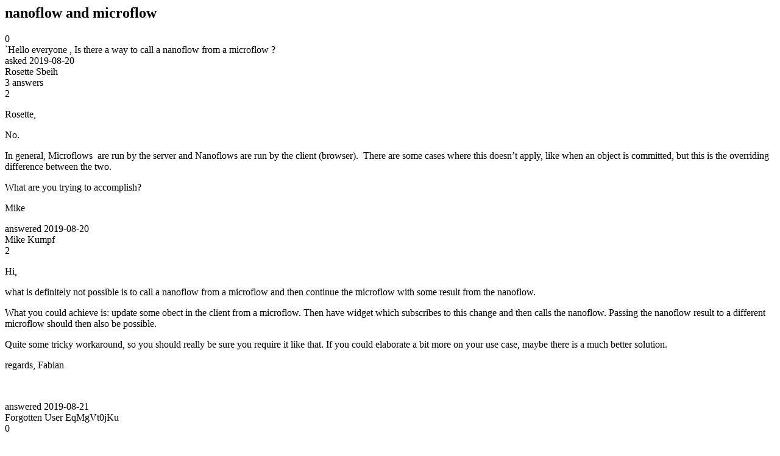

--- FILE ---
content_type: text/html;charset=utf-8
request_url: https://community.mendix.com/link/spaces/microflows/questions/95586
body_size: 2257
content:
<html>
<head>
	<title>nanoflow and microflow | Mendix Forum</title>
	<meta name="Description" content="`Hello everyone ,
Is there a way to call a nanoflow from a microflow ?
">
</head>
<body itemscope itemtype="https://schema.org/QAPage">
	<div itemprop="mainEntity" itemscope itemtype="https://schema.org/Question">
		<h2 itemprop='name'>nanoflow and microflow</h2>
		<div itemprop='upvoteCount'>0</div>
		<div itemprop='text'>`Hello everyone , Is there a way to call a nanoflow from a microflow ?</div>
		<div>asked
			<time itemprop='dateCreated' datetime='2019-08-20'>2019-08-20</time>
		</div>
		<div itemprop='author' itemscope itemtype='https://schema.org/Person'><span itemprop='name'>Rosette Sbeih</span></div>
		<div><span itemprop='answerCount'>3</span> answers</div>
		<div itemprop='acceptedAnswer' itemscope itemtype='http://schema.org/Answer'>
	<div itemprop='upvoteCount'>2</div>
	<div itemprop='text'><p>Rosette,</p>

<p>No.</p>

<p>In general, Microflows&nbsp; are run by the server and Nanoflows are run by the client (browser).&nbsp; There are some cases where this doesn&rsquo;t apply, like when an object is committed, but this is the overriding difference between the two.</p>

<p>What are you trying to accomplish?</p>

<p>Mike</p>
</div>
	<div>answered
		<time itemprop='dateCreated' datetime='2019-08-20'>2019-08-20</time>
	</div>
	<div itemprop='author' itemscope itemtype='http://schema.org/Person'><span itemprop='name'>Mike Kumpf</span></div>
</div>
<div itemprop='acceptedAnswer' itemscope itemtype='http://schema.org/Answer'>
	<div itemprop='upvoteCount'>2</div>
	<div itemprop='text'><p>Hi,</p>

<p>what is definitely not possible is to call a nanoflow from a microflow and then continue the microflow with some result from the nanoflow.</p>

<p>What you could achieve is: update some obect in the client from a microflow. Then have widget which subscribes to this change and then calls the nanoflow. Passing the nanoflow result to a different microflow should then also be possible.</p>

<p>Quite some tricky workaround, so you should really be sure you require it like that. If you could elaborate a bit more on your use case, maybe there is a much better solution.</p>

<p>regards, Fabian</p>

<p>&nbsp;</p>
</div>
	<div>answered
		<time itemprop='dateCreated' datetime='2019-08-21'>2019-08-21</time>
	</div>
	<div itemprop='author' itemscope itemtype='http://schema.org/Person'><span itemprop='name'>Forgotten User EqMgVt0jKu</span></div>
</div>
<div itemprop='acceptedAnswer' itemscope itemtype='http://schema.org/Answer'>
	<div itemprop='upvoteCount'>0</div>
	<div itemprop='text'><p>And to go off the deep end: there is a blog about socket.io https://austinmcnicholas.com/blog/2019/7/23/socketio-mendix-implementation</p>
</div>
	<div>answered
		<time itemprop='dateCreated' datetime='2019-08-21'>2019-08-21</time>
	</div>
	<div itemprop='author' itemscope itemtype='http://schema.org/Person'><span itemprop='name'>Tim v Steenbergen</span></div>
</div>

	</div>

</body>

</html>
